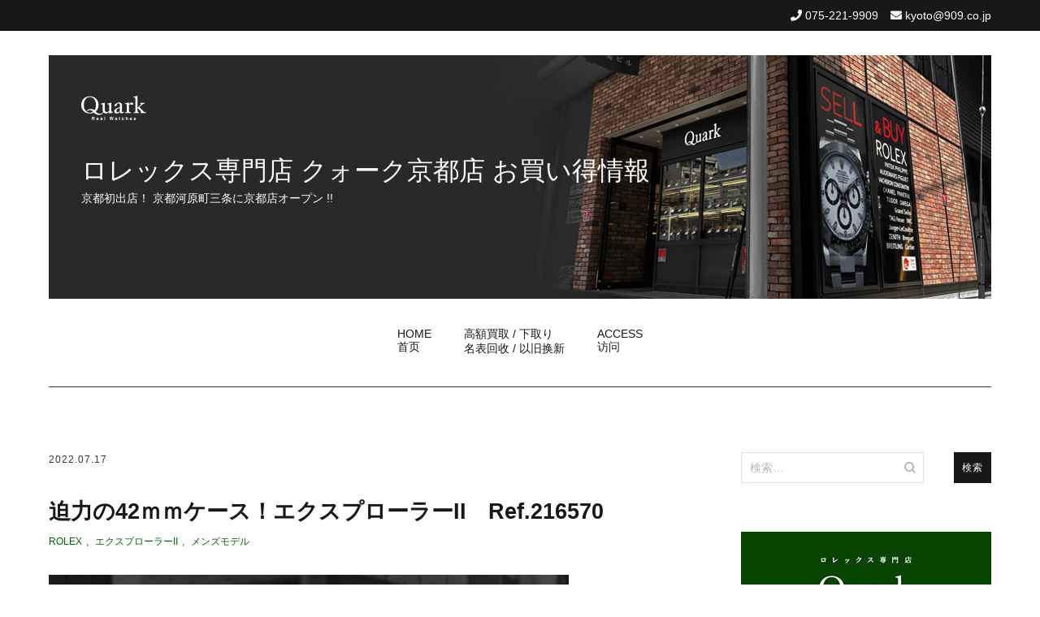

--- FILE ---
content_type: text/html; charset=UTF-8
request_url: https://tokei-kyoto.jp/2022/07/17/42mm_explorer2_ref-216570/
body_size: 78136
content:
<!doctype html>
<html lang="ja">
<head>
	<meta charset="UTF-8">
	<meta name="viewport" content="width=device-width, initial-scale=1.0, user-scalable=no">
	<link rel="profile" href="http://gmpg.org/xfn/11">

	<title>迫力の42ｍｍケース！エクスプローラーII　Ref.216570 &#8211; ロレックス専門店 クォーク京都店 お買い得情報</title>
<meta name='robots' content='max-image-preview:large' />
<link rel="alternate" title="oEmbed (JSON)" type="application/json+oembed" href="https://tokei-kyoto.jp/wp-json/oembed/1.0/embed?url=https%3A%2F%2Ftokei-kyoto.jp%2F2022%2F07%2F17%2F42mm_explorer2_ref-216570%2F" />
<link rel="alternate" title="oEmbed (XML)" type="text/xml+oembed" href="https://tokei-kyoto.jp/wp-json/oembed/1.0/embed?url=https%3A%2F%2Ftokei-kyoto.jp%2F2022%2F07%2F17%2F42mm_explorer2_ref-216570%2F&#038;format=xml" />
<style id='wp-img-auto-sizes-contain-inline-css' type='text/css'>
img:is([sizes=auto i],[sizes^="auto," i]){contain-intrinsic-size:3000px 1500px}
/*# sourceURL=wp-img-auto-sizes-contain-inline-css */
</style>
<style id='wp-block-library-inline-css' type='text/css'>
:root{--wp-block-synced-color:#7a00df;--wp-block-synced-color--rgb:122,0,223;--wp-bound-block-color:var(--wp-block-synced-color);--wp-editor-canvas-background:#ddd;--wp-admin-theme-color:#007cba;--wp-admin-theme-color--rgb:0,124,186;--wp-admin-theme-color-darker-10:#006ba1;--wp-admin-theme-color-darker-10--rgb:0,107,160.5;--wp-admin-theme-color-darker-20:#005a87;--wp-admin-theme-color-darker-20--rgb:0,90,135;--wp-admin-border-width-focus:2px}@media (min-resolution:192dpi){:root{--wp-admin-border-width-focus:1.5px}}.wp-element-button{cursor:pointer}:root .has-very-light-gray-background-color{background-color:#eee}:root .has-very-dark-gray-background-color{background-color:#313131}:root .has-very-light-gray-color{color:#eee}:root .has-very-dark-gray-color{color:#313131}:root .has-vivid-green-cyan-to-vivid-cyan-blue-gradient-background{background:linear-gradient(135deg,#00d084,#0693e3)}:root .has-purple-crush-gradient-background{background:linear-gradient(135deg,#34e2e4,#4721fb 50%,#ab1dfe)}:root .has-hazy-dawn-gradient-background{background:linear-gradient(135deg,#faaca8,#dad0ec)}:root .has-subdued-olive-gradient-background{background:linear-gradient(135deg,#fafae1,#67a671)}:root .has-atomic-cream-gradient-background{background:linear-gradient(135deg,#fdd79a,#004a59)}:root .has-nightshade-gradient-background{background:linear-gradient(135deg,#330968,#31cdcf)}:root .has-midnight-gradient-background{background:linear-gradient(135deg,#020381,#2874fc)}:root{--wp--preset--font-size--normal:16px;--wp--preset--font-size--huge:42px}.has-regular-font-size{font-size:1em}.has-larger-font-size{font-size:2.625em}.has-normal-font-size{font-size:var(--wp--preset--font-size--normal)}.has-huge-font-size{font-size:var(--wp--preset--font-size--huge)}.has-text-align-center{text-align:center}.has-text-align-left{text-align:left}.has-text-align-right{text-align:right}.has-fit-text{white-space:nowrap!important}#end-resizable-editor-section{display:none}.aligncenter{clear:both}.items-justified-left{justify-content:flex-start}.items-justified-center{justify-content:center}.items-justified-right{justify-content:flex-end}.items-justified-space-between{justify-content:space-between}.screen-reader-text{border:0;clip-path:inset(50%);height:1px;margin:-1px;overflow:hidden;padding:0;position:absolute;width:1px;word-wrap:normal!important}.screen-reader-text:focus{background-color:#ddd;clip-path:none;color:#444;display:block;font-size:1em;height:auto;left:5px;line-height:normal;padding:15px 23px 14px;text-decoration:none;top:5px;width:auto;z-index:100000}html :where(.has-border-color){border-style:solid}html :where([style*=border-top-color]){border-top-style:solid}html :where([style*=border-right-color]){border-right-style:solid}html :where([style*=border-bottom-color]){border-bottom-style:solid}html :where([style*=border-left-color]){border-left-style:solid}html :where([style*=border-width]){border-style:solid}html :where([style*=border-top-width]){border-top-style:solid}html :where([style*=border-right-width]){border-right-style:solid}html :where([style*=border-bottom-width]){border-bottom-style:solid}html :where([style*=border-left-width]){border-left-style:solid}html :where(img[class*=wp-image-]){height:auto;max-width:100%}:where(figure){margin:0 0 1em}html :where(.is-position-sticky){--wp-admin--admin-bar--position-offset:var(--wp-admin--admin-bar--height,0px)}@media screen and (max-width:600px){html :where(.is-position-sticky){--wp-admin--admin-bar--position-offset:0px}}

/*# sourceURL=wp-block-library-inline-css */
</style><style id='global-styles-inline-css' type='text/css'>
:root{--wp--preset--aspect-ratio--square: 1;--wp--preset--aspect-ratio--4-3: 4/3;--wp--preset--aspect-ratio--3-4: 3/4;--wp--preset--aspect-ratio--3-2: 3/2;--wp--preset--aspect-ratio--2-3: 2/3;--wp--preset--aspect-ratio--16-9: 16/9;--wp--preset--aspect-ratio--9-16: 9/16;--wp--preset--color--black: #000000;--wp--preset--color--cyan-bluish-gray: #abb8c3;--wp--preset--color--white: #ffffff;--wp--preset--color--pale-pink: #f78da7;--wp--preset--color--vivid-red: #cf2e2e;--wp--preset--color--luminous-vivid-orange: #ff6900;--wp--preset--color--luminous-vivid-amber: #fcb900;--wp--preset--color--light-green-cyan: #7bdcb5;--wp--preset--color--vivid-green-cyan: #00d084;--wp--preset--color--pale-cyan-blue: #8ed1fc;--wp--preset--color--vivid-cyan-blue: #0693e3;--wp--preset--color--vivid-purple: #9b51e0;--wp--preset--gradient--vivid-cyan-blue-to-vivid-purple: linear-gradient(135deg,rgb(6,147,227) 0%,rgb(155,81,224) 100%);--wp--preset--gradient--light-green-cyan-to-vivid-green-cyan: linear-gradient(135deg,rgb(122,220,180) 0%,rgb(0,208,130) 100%);--wp--preset--gradient--luminous-vivid-amber-to-luminous-vivid-orange: linear-gradient(135deg,rgb(252,185,0) 0%,rgb(255,105,0) 100%);--wp--preset--gradient--luminous-vivid-orange-to-vivid-red: linear-gradient(135deg,rgb(255,105,0) 0%,rgb(207,46,46) 100%);--wp--preset--gradient--very-light-gray-to-cyan-bluish-gray: linear-gradient(135deg,rgb(238,238,238) 0%,rgb(169,184,195) 100%);--wp--preset--gradient--cool-to-warm-spectrum: linear-gradient(135deg,rgb(74,234,220) 0%,rgb(151,120,209) 20%,rgb(207,42,186) 40%,rgb(238,44,130) 60%,rgb(251,105,98) 80%,rgb(254,248,76) 100%);--wp--preset--gradient--blush-light-purple: linear-gradient(135deg,rgb(255,206,236) 0%,rgb(152,150,240) 100%);--wp--preset--gradient--blush-bordeaux: linear-gradient(135deg,rgb(254,205,165) 0%,rgb(254,45,45) 50%,rgb(107,0,62) 100%);--wp--preset--gradient--luminous-dusk: linear-gradient(135deg,rgb(255,203,112) 0%,rgb(199,81,192) 50%,rgb(65,88,208) 100%);--wp--preset--gradient--pale-ocean: linear-gradient(135deg,rgb(255,245,203) 0%,rgb(182,227,212) 50%,rgb(51,167,181) 100%);--wp--preset--gradient--electric-grass: linear-gradient(135deg,rgb(202,248,128) 0%,rgb(113,206,126) 100%);--wp--preset--gradient--midnight: linear-gradient(135deg,rgb(2,3,129) 0%,rgb(40,116,252) 100%);--wp--preset--font-size--small: 13px;--wp--preset--font-size--medium: 20px;--wp--preset--font-size--large: 36px;--wp--preset--font-size--x-large: 42px;--wp--preset--spacing--20: 0.44rem;--wp--preset--spacing--30: 0.67rem;--wp--preset--spacing--40: 1rem;--wp--preset--spacing--50: 1.5rem;--wp--preset--spacing--60: 2.25rem;--wp--preset--spacing--70: 3.38rem;--wp--preset--spacing--80: 5.06rem;--wp--preset--shadow--natural: 6px 6px 9px rgba(0, 0, 0, 0.2);--wp--preset--shadow--deep: 12px 12px 50px rgba(0, 0, 0, 0.4);--wp--preset--shadow--sharp: 6px 6px 0px rgba(0, 0, 0, 0.2);--wp--preset--shadow--outlined: 6px 6px 0px -3px rgb(255, 255, 255), 6px 6px rgb(0, 0, 0);--wp--preset--shadow--crisp: 6px 6px 0px rgb(0, 0, 0);}:where(.is-layout-flex){gap: 0.5em;}:where(.is-layout-grid){gap: 0.5em;}body .is-layout-flex{display: flex;}.is-layout-flex{flex-wrap: wrap;align-items: center;}.is-layout-flex > :is(*, div){margin: 0;}body .is-layout-grid{display: grid;}.is-layout-grid > :is(*, div){margin: 0;}:where(.wp-block-columns.is-layout-flex){gap: 2em;}:where(.wp-block-columns.is-layout-grid){gap: 2em;}:where(.wp-block-post-template.is-layout-flex){gap: 1.25em;}:where(.wp-block-post-template.is-layout-grid){gap: 1.25em;}.has-black-color{color: var(--wp--preset--color--black) !important;}.has-cyan-bluish-gray-color{color: var(--wp--preset--color--cyan-bluish-gray) !important;}.has-white-color{color: var(--wp--preset--color--white) !important;}.has-pale-pink-color{color: var(--wp--preset--color--pale-pink) !important;}.has-vivid-red-color{color: var(--wp--preset--color--vivid-red) !important;}.has-luminous-vivid-orange-color{color: var(--wp--preset--color--luminous-vivid-orange) !important;}.has-luminous-vivid-amber-color{color: var(--wp--preset--color--luminous-vivid-amber) !important;}.has-light-green-cyan-color{color: var(--wp--preset--color--light-green-cyan) !important;}.has-vivid-green-cyan-color{color: var(--wp--preset--color--vivid-green-cyan) !important;}.has-pale-cyan-blue-color{color: var(--wp--preset--color--pale-cyan-blue) !important;}.has-vivid-cyan-blue-color{color: var(--wp--preset--color--vivid-cyan-blue) !important;}.has-vivid-purple-color{color: var(--wp--preset--color--vivid-purple) !important;}.has-black-background-color{background-color: var(--wp--preset--color--black) !important;}.has-cyan-bluish-gray-background-color{background-color: var(--wp--preset--color--cyan-bluish-gray) !important;}.has-white-background-color{background-color: var(--wp--preset--color--white) !important;}.has-pale-pink-background-color{background-color: var(--wp--preset--color--pale-pink) !important;}.has-vivid-red-background-color{background-color: var(--wp--preset--color--vivid-red) !important;}.has-luminous-vivid-orange-background-color{background-color: var(--wp--preset--color--luminous-vivid-orange) !important;}.has-luminous-vivid-amber-background-color{background-color: var(--wp--preset--color--luminous-vivid-amber) !important;}.has-light-green-cyan-background-color{background-color: var(--wp--preset--color--light-green-cyan) !important;}.has-vivid-green-cyan-background-color{background-color: var(--wp--preset--color--vivid-green-cyan) !important;}.has-pale-cyan-blue-background-color{background-color: var(--wp--preset--color--pale-cyan-blue) !important;}.has-vivid-cyan-blue-background-color{background-color: var(--wp--preset--color--vivid-cyan-blue) !important;}.has-vivid-purple-background-color{background-color: var(--wp--preset--color--vivid-purple) !important;}.has-black-border-color{border-color: var(--wp--preset--color--black) !important;}.has-cyan-bluish-gray-border-color{border-color: var(--wp--preset--color--cyan-bluish-gray) !important;}.has-white-border-color{border-color: var(--wp--preset--color--white) !important;}.has-pale-pink-border-color{border-color: var(--wp--preset--color--pale-pink) !important;}.has-vivid-red-border-color{border-color: var(--wp--preset--color--vivid-red) !important;}.has-luminous-vivid-orange-border-color{border-color: var(--wp--preset--color--luminous-vivid-orange) !important;}.has-luminous-vivid-amber-border-color{border-color: var(--wp--preset--color--luminous-vivid-amber) !important;}.has-light-green-cyan-border-color{border-color: var(--wp--preset--color--light-green-cyan) !important;}.has-vivid-green-cyan-border-color{border-color: var(--wp--preset--color--vivid-green-cyan) !important;}.has-pale-cyan-blue-border-color{border-color: var(--wp--preset--color--pale-cyan-blue) !important;}.has-vivid-cyan-blue-border-color{border-color: var(--wp--preset--color--vivid-cyan-blue) !important;}.has-vivid-purple-border-color{border-color: var(--wp--preset--color--vivid-purple) !important;}.has-vivid-cyan-blue-to-vivid-purple-gradient-background{background: var(--wp--preset--gradient--vivid-cyan-blue-to-vivid-purple) !important;}.has-light-green-cyan-to-vivid-green-cyan-gradient-background{background: var(--wp--preset--gradient--light-green-cyan-to-vivid-green-cyan) !important;}.has-luminous-vivid-amber-to-luminous-vivid-orange-gradient-background{background: var(--wp--preset--gradient--luminous-vivid-amber-to-luminous-vivid-orange) !important;}.has-luminous-vivid-orange-to-vivid-red-gradient-background{background: var(--wp--preset--gradient--luminous-vivid-orange-to-vivid-red) !important;}.has-very-light-gray-to-cyan-bluish-gray-gradient-background{background: var(--wp--preset--gradient--very-light-gray-to-cyan-bluish-gray) !important;}.has-cool-to-warm-spectrum-gradient-background{background: var(--wp--preset--gradient--cool-to-warm-spectrum) !important;}.has-blush-light-purple-gradient-background{background: var(--wp--preset--gradient--blush-light-purple) !important;}.has-blush-bordeaux-gradient-background{background: var(--wp--preset--gradient--blush-bordeaux) !important;}.has-luminous-dusk-gradient-background{background: var(--wp--preset--gradient--luminous-dusk) !important;}.has-pale-ocean-gradient-background{background: var(--wp--preset--gradient--pale-ocean) !important;}.has-electric-grass-gradient-background{background: var(--wp--preset--gradient--electric-grass) !important;}.has-midnight-gradient-background{background: var(--wp--preset--gradient--midnight) !important;}.has-small-font-size{font-size: var(--wp--preset--font-size--small) !important;}.has-medium-font-size{font-size: var(--wp--preset--font-size--medium) !important;}.has-large-font-size{font-size: var(--wp--preset--font-size--large) !important;}.has-x-large-font-size{font-size: var(--wp--preset--font-size--x-large) !important;}
/*# sourceURL=global-styles-inline-css */
</style>

<style id='classic-theme-styles-inline-css' type='text/css'>
/*! This file is auto-generated */
.wp-block-button__link{color:#fff;background-color:#32373c;border-radius:9999px;box-shadow:none;text-decoration:none;padding:calc(.667em + 2px) calc(1.333em + 2px);font-size:1.125em}.wp-block-file__button{background:#32373c;color:#fff;text-decoration:none}
/*# sourceURL=/wp-includes/css/classic-themes.min.css */
</style>
<link rel='stylesheet' id='cenote-style-css' href='https://tokei-kyoto.jp/wpap/wp-content/themes/909_blog/style.css' type='text/css' media='all' />
<style id='cenote-style-inline-css' type='text/css'>
.cenote-header-media .tg-container {
			background-image: url( "" );
		}
/*# sourceURL=cenote-style-inline-css */
</style>
<link rel='stylesheet' id='themegrill-icons-css' href='https://tokei-kyoto.jp/wpap/wp-content/themes/909_blog/assets/css/themegrill-icons.min.css?ver=1.0' type='text/css' media='all' />
<link rel='stylesheet' id='fontawesome-css' href='https://tokei-kyoto.jp/wpap/wp-content/themes/909_blog/assets/css/all.min.css' type='text/css' media='all' />
<link rel='stylesheet' id='swiper-css' href='https://tokei-kyoto.jp/wpap/wp-content/themes/909_blog/assets/css/swiper.min.css' type='text/css' media='all' />
<link rel='stylesheet' id='fancybox-css' href='https://tokei-kyoto.jp/wpap/wp-content/plugins/easy-fancybox/fancybox/1.5.4/jquery.fancybox.min.css' type='text/css' media='screen' />
<style id='fancybox-inline-css' type='text/css'>
#fancybox-outer{background:#ffffff}#fancybox-content{background:#ffffff;border-color:#ffffff;color:#000000;}#fancybox-title,#fancybox-title-float-main{color:#fff}
/*# sourceURL=fancybox-inline-css */
</style>
<link rel='stylesheet' id='kirki-styles-cenote_config-css' href='https://tokei-kyoto.jp/wpap/wp-content/themes/909_blog/inc/kirki/assets/css/kirki-styles.css?ver=3.0.35.3' type='text/css' media='all' />
<style id='kirki-styles-cenote_config-inline-css' type='text/css'>
.cenote-breadcrumb li a:hover,.cenote-header-media.cenote-header-media--right .cenote-header-media__button:hover,.cenote-header-sticky .cenote-reading-bar .cenote-reading-bar__share .cenote-reading-share-item a:hover,.cenote-header-sticky .main-navigation li ul li > a:hover,.cenote-header-sticky .main-navigation li ul li.focus > a,.comments-area .comment-list .comment-meta .comment-metadata a:hover,.entry-content .page-links a:hover,.entry-content a,.entry-content table a:hover,.entry-footer .tags-links a:hover,.entry-meta a,.main-navigation.tg-site-menu--offcanvas li.current-menu-ancestor > a,.main-navigation.tg-site-menu--offcanvas li.current-menu-item > a,.main-navigation.tg-site-menu--offcanvas li.current_page_ancestor > a,.main-navigation.tg-site-menu--offcanvas li.current_page_item > a,.main-navigation.tg-site-menu--offcanvas li:hover > a,.pagination .page-numbers:hover,.post-template-cover .entry-thumbnail--template .entry-info .entry-meta a:hover,.single .hentry .entry-meta a:hover,.tg-header-top .tg-social-menu li:hover a,.tg-header-top ul:not(.tg-social-menu) li a:hover,.tg-site-footer.tg-site-footer--default .tg-footer-bottom .site-info a:hover,.tg-site-footer.tg-site-footer--default .tg-footer-widget-area .widget .tagcloud a:hover,.tg-site-footer.tg-site-footer--default .tg-footer-widget-area .widget ul li a:hover,.tg-site-footer.tg-site-footer--light-dark .tg-footer-bottom .site-info a:hover,.tg-site-footer.tg-site-footer--light-dark-center .tg-footer-bottom .site-info a:hover,.tg-site-menu--default li.focus > a,.tg-slider.tg-post-slider .tg-container .cat-links a:hover,.tg-slider.tg-post-slider .tg-container .entry-title a:hover,.tg-slider.tg-post-slider .tg-container .posted-on a:hover,.tg-top-cat .cat-links a,.widget_tag_cloud .tagcloud a:hover,a:active,a:focus,a:hover{color:#006600;}.button:hover,.entry-footer .cat-links a,.entry-meta .posted-on:before,.main-navigation.tg-site-menu--offcanvas li.current-menu-ancestor > a:before,.main-navigation.tg-site-menu--offcanvas li.current-menu-item > a:before,.main-navigation.tg-site-menu--offcanvas li.current_page_ancestor > a:before,.main-navigation.tg-site-menu--offcanvas li.current_page_item > a:before,.main-navigation.tg-site-menu--offcanvas li:hover > a:before,.post-format-media--gallery .swiper-button-next,.post-format-media--gallery .swiper-button-prev,.post-template-cover .entry-thumbnail--template .entry-info .tg-top-cat .cat-links a:hover,.tg-readmore-link:hover:before,.tg-slider .swiper-button-next,.tg-slider .swiper-button-prev,.widget .widget-title:after,button:hover,input[type="button"]:hover,input[type="reset"]:hover,input[type="submit"]:hover{background-color:#006600;}.entry-footer .tags-links a:hover,.tg-site-footer.tg-site-footer--default .tg-footer-widget-area .widget .tagcloud a:hover,.widget_tag_cloud .tagcloud a:hover{border-color:#006600;}body{font-family:-apple-system, BlinkMacSystemFont, "Segoe UI", Roboto, Oxygen-Sans, Ubuntu, Cantarell, "Helvetica Neue", sans-serif;font-weight:400;}h1, h2, h3, h4, h5, h6{font-family:-apple-system, BlinkMacSystemFont, "Segoe UI", Roboto, Oxygen-Sans, Ubuntu, Cantarell, "Helvetica Neue", sans-serif;font-weight:700;}
/*# sourceURL=kirki-styles-cenote_config-inline-css */
</style>
<script type="text/javascript" src="https://tokei-kyoto.jp/wpap/wp-includes/js/jquery/jquery.min.js?ver=3.7.1" id="jquery-core-js"></script>
<script type="text/javascript" src="https://tokei-kyoto.jp/wpap/wp-includes/js/jquery/jquery-migrate.min.js?ver=3.4.1" id="jquery-migrate-js"></script>
<link rel="https://api.w.org/" href="https://tokei-kyoto.jp/wp-json/" /><link rel="alternate" title="JSON" type="application/json" href="https://tokei-kyoto.jp/wp-json/wp/v2/posts/1181" /><link rel="canonical" href="https://tokei-kyoto.jp/2022/07/17/42mm_explorer2_ref-216570/" />
<link rel='shortlink' href='https://tokei-kyoto.jp/?p=1181' />

		<!-- GA Google Analytics @ https://m0n.co/ga -->
		<script async src="https://www.googletagmanager.com/gtag/js?id=UA-40971642-19"></script>
		<script>
			window.dataLayer = window.dataLayer || [];
			function gtag(){dataLayer.push(arguments);}
			gtag('js', new Date());
			gtag('config', 'UA-40971642-19');
		</script>

	<link rel='stylesheet' id='js-archive-list-css' href='https://tokei-kyoto.jp/wpap/wp-content/plugins/jquery-archive-list-widget/assets/css/jal.css?ver=6.1.4' type='text/css' media='all' />
</head>

<body class="wp-singular post-template-default single single-post postid-1181 single-format-standard wp-theme-909_blog layout-site--wide layout--right-sidebar">


<div id="page" class="site">
	<a class="skip-link screen-reader-text" href="#content">Skip to content</a>

	<header id="masthead" class="site-header tg-site-header tg-site-header--default">
					<div class="tg-header-top">
				<div class="tg-container tg-flex-container tg-flex-space-between tg-flex-item-centered">
					<nav class="tg-header-navigation">
	</nav><!-- /.tg-header-navigation -->
<ul class="tg-contact-info">
	<li class="tg-contact-info__phone">
		<a href="tel:075-221-9909">
			<i class="fa fa-phone"></i>
			<span>075-221-9909			</span>
		</a>
	</li>
	<li class="tg-contact-info__email">
		<a href="mailto:kyoto@909.co.jp">
			<i class="fa fa-envelope"></i>
			<span>kyoto@909.co.jp</span>
		</a>
	</li>
</ul>
<!-- /.tg-contact-info -->
				</div>
			</div><!-- .tg-header-top -->
		
		<div class="tg-header-bottom">
			<div class="header-bottom-top">
	<div class="tg-container tg-flex-container tg-flex-space-between tg-flex-item-centered">
		
<div class="site-branding">
	<h1 class="site-title"><a href="https://tokei-kyoto.jp/" rel="home"><img src="/img/logo.png" id="site-logo"><br>ロレックス専門店 クォーク京都店 お買い得情報</a></h1>
	<p class="site-description">京都初出店！  京都河原町三条に京都店オープン !!</p>
</div><!-- .site-branding -->
	</div><!-- /.tg-container -->
</div>
<!-- /.header-bottom-top -->
<div class="header-bottom-bottom">
	<div class="tg-container tg-flex-container tg-flex-space-between tg-flex-item-centered">
		
<nav class="tg-social-menu-navigation">
	</nav><!-- /.tg-social-menu -->
<nav id="site-navigation" class="main-navigation tg-site-menu--default">
	<div class="menu-blog_menu-container"><ul id="primary-menu" class="menu"><li id="menu-item-22" class="menu-item menu-item-type-custom menu-item-object-custom menu-item-home menu-item-22"><a href="https://tokei-kyoto.jp/">HOME<br>首页</a></li>
<li id="menu-item-23" class="menu-item menu-item-type-post_type menu-item-object-page menu-item-23"><a href="https://tokei-kyoto.jp/%e9%ab%98%e9%a1%8d%e8%b2%b7%e5%8f%96-%e4%b8%8b%e5%8f%96%e3%82%8a/">高額買取 / 下取り<br>名表回收 / 以旧换新</a></li>
<li id="menu-item-24" class="menu-item menu-item-type-post_type menu-item-object-page menu-item-24"><a href="https://tokei-kyoto.jp/access/">ACCESS<br>访问</a></li>
</ul></div></nav><!-- #site-navigation -->
<nav class="tg-header-action-navigation">
	<ul class="tg-header-action-menu">
		
		<li class="tg-mobile-menu-toggle">
			<strong>メニュー</strong><span></span>
		</li>
	</ul><!-- .tg-header-action-menu -->
</nav>
<!-- /.tg-header-action-navigation -->
	</div><!-- /.tg-header -->
</div>
<!-- /.header-bottom-bottom -->
		</div>

	</header><!-- #masthead -->

	
	<div id="content" class="site-content">

		<div class="tg-container tg-flex-container tg-flex-space-between">

	<div id="primary" class="content-area">
		<main id="main" class="site-main">

			
<article id="post-1181" class="post-1181 post type-post status-publish format-standard has-post-thumbnail hentry category-rolex category-ii category-22">
				<div class="entry-meta">
				<span class="posted-on"><a href="https://tokei-kyoto.jp/2022/07/17/42mm_explorer2_ref-216570/" rel="bookmark"><time class="entry-date published updated" datetime="2022-07-17T12:23:22+09:00">2022.07.17</time></a></span>			</div><!-- .entry-meta -->
					<header class="entry-header">
				<h1 class="entry-title">迫力の42ｍｍケース！エクスプローラーII　Ref.216570</h1>			</header><!-- .entry-header -->
					<div class="tg-top-cat">
				<span class="cat-links"><a href="https://tokei-kyoto.jp/category/rolex/" rel="category tag">ROLEX</a><span class="cat-seperator">, </span><a href="https://tokei-kyoto.jp/category/%e3%82%a8%e3%82%af%e3%82%b9%e3%83%97%e3%83%ad%e3%83%bc%e3%83%a9%e3%83%bcii/" rel="category tag">エクスプローラーII</a><span class="cat-seperator">, </span><a href="https://tokei-kyoto.jp/category/%e3%83%a1%e3%83%b3%e3%82%ba%e3%83%a2%e3%83%87%e3%83%ab/" rel="category tag">メンズモデル</a></span>			</div>
					<div class="entry-content">
				<p><a href="https://www.909.co.jp/opening_2022/" target="_blank" rel="noopener"><img fetchpriority="high" decoding="async" class="alignnone size-full wp-image-39" src="https://tokei-kyoto.jp/wpap/wp-content/uploads/2022/03/ban_open_2022_kyoto.png" alt="" width="640" height="133" srcset="https://tokei-kyoto.jp/wpap/wp-content/uploads/2022/03/ban_open_2022_kyoto.png 640w, https://tokei-kyoto.jp/wpap/wp-content/uploads/2022/03/ban_open_2022_kyoto-300x62.png 300w, https://tokei-kyoto.jp/wpap/wp-content/uploads/2022/03/ban_open_2022_kyoto-600x125.png 600w" sizes="(max-width: 640px) 100vw, 640px" /></a></p>
<p><strong>▼クォーク京都店のご案内▼</strong><strong><br />
</strong>【営業時間】11:00～19:30<br />
【定休日】水曜日<br />
【TEL】075-221-9909<br />
【e-mail】kyoto@909.co.jp</p>
<p><a href="https://www.909.co.jp/voice/" target="_blank" rel="noopener"><img decoding="async" class="alignnone size-full wp-image-117" src="https://tokei-kyoto.jp/wpap/wp-content/uploads/2022/04/ban_voice.png" alt="" width="380" height="40" srcset="https://tokei-kyoto.jp/wpap/wp-content/uploads/2022/04/ban_voice.png 380w, https://tokei-kyoto.jp/wpap/wp-content/uploads/2022/04/ban_voice-300x32.png 300w" sizes="(max-width: 380px) 100vw, 380px" /></a></p>
<p><strong><a href="https://www.909.co.jp/info5.html" target="_blank" rel="noopener">【新型コロナウイルス感染症への当社の取り組みとお願い】</a>←　クリック</strong></p>
<hr />
<p><span style="font-size: 12pt;"><strong>【クォーク最新情報】</strong></span></p>
<p><a href="https://www.909.co.jp/campaign/interest_free.html" target="_blank" rel="noopener"><img decoding="async" class="alignnone size-full wp-image-997" src="https://tokei-kyoto.jp/wpap/wp-content/uploads/2022/07/ban_kinri.png" alt="" width="640" height="88" srcset="https://tokei-kyoto.jp/wpap/wp-content/uploads/2022/07/ban_kinri.png 640w, https://tokei-kyoto.jp/wpap/wp-content/uploads/2022/07/ban_kinri-300x41.png 300w, https://tokei-kyoto.jp/wpap/wp-content/uploads/2022/07/ban_kinri-600x83.png 600w" sizes="(max-width: 640px) 100vw, 640px" /></a></p>
<p><strong>対象モデル（本数限定）をショッピングローン（24回～60回）にてご購入の際に</strong><br />
<strong><span style="color: #ff0000;">金利手数料を無料（0％）</span>とさせていただきます。</strong><br />
<strong>開催期間：2022年7月1日（金）～</strong><br />
※販売本数に達し次第、本キャンペーンは終了いたします。</p>
<p><a href="https://www.909.co.jp/big_summer_sale/" target="_blank" rel="noopener"><img loading="lazy" decoding="async" class="alignnone size-full wp-image-998" src="https://tokei-kyoto.jp/wpap/wp-content/uploads/2022/07/top_ban_w720.png" alt="" width="640" height="222" srcset="https://tokei-kyoto.jp/wpap/wp-content/uploads/2022/07/top_ban_w720.png 640w, https://tokei-kyoto.jp/wpap/wp-content/uploads/2022/07/top_ban_w720-300x104.png 300w, https://tokei-kyoto.jp/wpap/wp-content/uploads/2022/07/top_ban_w720-600x208.png 600w" sizes="auto, (max-width: 640px) 100vw, 640px" /></a></p>
<p><a href="https://www.909.co.jp/rolex_buy.html" target="_blank" rel="noopener"><img loading="lazy" decoding="async" class="alignnone size-full wp-image-692" src="https://tokei-kyoto.jp/wpap/wp-content/uploads/2022/06/presummerkaitori.png" alt="" width="640" height="146" srcset="https://tokei-kyoto.jp/wpap/wp-content/uploads/2022/06/presummerkaitori.png 640w, https://tokei-kyoto.jp/wpap/wp-content/uploads/2022/06/presummerkaitori-300x68.png 300w, https://tokei-kyoto.jp/wpap/wp-content/uploads/2022/06/presummerkaitori-600x137.png 600w" sizes="auto, (max-width: 640px) 100vw, 640px" /></a><br />
30億円買取キャンペーン実施中！専門店だからこそ出来る納得の金額をお出しいたします。</p>
<hr />
<p><strong>【クォーク京都店最新情報】</strong></p>
<p>本日は『ロレックス　エクスプローラーII　REF.216570　ブラック』をご紹介致します。<br />
洞窟探検用の腕時計として開発されたこのモデルは24時間針を備え、<br />
暗闇の中でも午前午後を把握する事が出来ます。<br />
<img loading="lazy" decoding="async" class="alignnone size-full wp-image-1182" src="https://tokei-kyoto.jp/wpap/wp-content/uploads/2022/07/217685-1.jpg" alt="" width="640" height="479" srcset="https://tokei-kyoto.jp/wpap/wp-content/uploads/2022/07/217685-1.jpg 640w, https://tokei-kyoto.jp/wpap/wp-content/uploads/2022/07/217685-1-300x225.jpg 300w, https://tokei-kyoto.jp/wpap/wp-content/uploads/2022/07/217685-1-600x449.jpg 600w" sizes="auto, (max-width: 640px) 100vw, 640px" /><img loading="lazy" decoding="async" class="alignnone size-full wp-image-1183" src="https://tokei-kyoto.jp/wpap/wp-content/uploads/2022/07/217685-2.jpg" alt="" width="640" height="479" srcset="https://tokei-kyoto.jp/wpap/wp-content/uploads/2022/07/217685-2.jpg 640w, https://tokei-kyoto.jp/wpap/wp-content/uploads/2022/07/217685-2-300x225.jpg 300w, https://tokei-kyoto.jp/wpap/wp-content/uploads/2022/07/217685-2-600x449.jpg 600w" sizes="auto, (max-width: 640px) 100vw, 640px" /></p>
<p>エクスプローラーIIとして初めて42ミリケースが採用されたRef.216570。ダイヤルはマット調で<br />
ベゼルに刻印された太い書体の数字と大きなインデックス・針は力強さを感じさせてくれます。</p>
<p><img loading="lazy" decoding="async" class="alignnone size-full wp-image-1184" src="https://tokei-kyoto.jp/wpap/wp-content/uploads/2022/07/217685-3.jpg" alt="" width="640" height="479" srcset="https://tokei-kyoto.jp/wpap/wp-content/uploads/2022/07/217685-3.jpg 640w, https://tokei-kyoto.jp/wpap/wp-content/uploads/2022/07/217685-3-300x225.jpg 300w, https://tokei-kyoto.jp/wpap/wp-content/uploads/2022/07/217685-3-600x449.jpg 600w" sizes="auto, (max-width: 640px) 100vw, 640px" /></p>
<p>長短針・24時間針の中央が黒く塗られている事により針が浮かび上がって見える事から<br />
『ファントム』と呼ばれており、エクスプローラーII初代モデル　Ref.1655を彷彿とさせる<br />
デザインが往年のファンを魅了しています。</p>
<p><img loading="lazy" decoding="async" class="alignnone size-full wp-image-1185" src="https://tokei-kyoto.jp/wpap/wp-content/uploads/2022/07/217685-4.jpg" alt="" width="640" height="480" srcset="https://tokei-kyoto.jp/wpap/wp-content/uploads/2022/07/217685-4.jpg 640w, https://tokei-kyoto.jp/wpap/wp-content/uploads/2022/07/217685-4-300x225.jpg 300w, https://tokei-kyoto.jp/wpap/wp-content/uploads/2022/07/217685-4-600x450.jpg 600w" sizes="auto, (max-width: 640px) 100vw, 640px" /></p>
<p>ブレスレット・バックルは傷が目立ちにくいサテン仕上げとなっております。<br />
小傷を気にせず使えるのも嬉しいポイントです。</p>
<p><img loading="lazy" decoding="async" class="alignnone size-full wp-image-1186" src="https://tokei-kyoto.jp/wpap/wp-content/uploads/2022/07/217685-5.jpg" alt="" width="640" height="480" srcset="https://tokei-kyoto.jp/wpap/wp-content/uploads/2022/07/217685-5.jpg 640w, https://tokei-kyoto.jp/wpap/wp-content/uploads/2022/07/217685-5-300x225.jpg 300w, https://tokei-kyoto.jp/wpap/wp-content/uploads/2022/07/217685-5-600x450.jpg 600w" sizes="auto, (max-width: 640px) 100vw, 640px" /></p>
<p>オレンジの針がアクセントとなり、他のモデルにはないデザインが魅力的です。<br />
ケースはやや大きめですが、このゴツゴツとしたフォルムに惹かれます。<br />
こちらは2018年製で内部点検を行なっておりますので安心してご使用頂けます。<br />
ご興味をお持ちの方は是非ご検討くださいませ。</p>
<p><strong>◆ROLEX　EXPLORER II【中古品】</strong><br />
<strong>お問い合わせ番号：217685</strong><br />
<strong>REF.216570　ブラック 　2018年製（ランダム品番</strong><strong>）</strong><br />
<strong>SPEC：42㎜ケース／ステンレススチール／100ｍ防水</strong><br />
<strong>付属品：国際保証カード</strong><strong>・純正BOX</strong></p>
<p>&nbsp;</p>
<p><strong><span style="color: #0000ff; font-size: 18pt;">◆3年保証セール価格</span><br />
<span style="color: #ff0000; font-size: 18pt;">￥1,328,000（税込）</span><br />
</strong><span style="font-size: 10pt;">※お支払い方法：現金、銀行振込（一括）、<span style="color: #0000ff;"><a style="color: #0000ff;" href="https://www.909.co.jp/big_summer_sale/kinri.html" target="_blank" rel="noopener">ショッピングローン</a></span></span></p>
<p><strong><span style="color: #0000ff; font-size: 18pt;"><br />
◆5年保証セール価格</span><br />
<span style="color: #ff0000; font-size: 18pt;">￥1,389,900（税込）</span><br />
</strong><span style="font-size: 10pt;">※お支払い方法：現金、銀行振込（一括）</span></p>
<p>&nbsp;</p>
<p>掲載価格は記事作成時のものとなります。<br />
日々、変動がございます。あらかじめご了承ください。</p>
<p>&nbsp;</p>
<p><a href="https://www.909.co.jp/rolex_catalog/explorer2.html" target="_blank" rel="noopener">◆ロレックス　エクスプローラーII　一覧へ◆</a></p>
<p>▼本日ご紹介のモデルのオーナー様の声▼</p>
<p><a href="https://www.909.co.jp/owners_voice_ex2/" target="_blank" rel="noopener"><img loading="lazy" decoding="async" class="colorbox-515 alignnone wp-image-116 size-full" src="https://tokei-kyoto.jp/wpap/wp-content/uploads/2022/04/ban_owners_.png" sizes="auto, (max-width: 380px) 100vw, 380px" srcset="https://tokei-kyoto.jp/wpap/wp-content/uploads/2022/04/ban_owners_.png 380w, https://tokei-kyoto.jp/wpap/wp-content/uploads/2022/04/ban_owners_-300x32.png 300w" alt="" width="380" height="40" /></a></p>
<hr />
<p>【所在地】〒604-8031　京都府京都市中京区大黒町40　清美ビル１F</p>
<p><img loading="lazy" decoding="async" class="alignnone size-full wp-image-42 colorbox-515" src="https://tokei-kyoto.jp/wpap/wp-content/uploads/2022/03/map_kyoto.png" sizes="auto, (max-width: 640px) 100vw, 640px" srcset="https://tokei-kyoto.jp/wpap/wp-content/uploads/2022/03/map_kyoto.png 640w, https://tokei-kyoto.jp/wpap/wp-content/uploads/2022/03/map_kyoto-300x190.png 300w, https://tokei-kyoto.jp/wpap/wp-content/uploads/2022/03/map_kyoto-600x380.png 600w" alt="" width="640" height="405" /></p>
<hr />
<p>【クォークSNSのご案内】</p>
<p><a href="https://www.instagram.com/daytonamania_japan/" target="_blank" rel="noopener"><img loading="lazy" decoding="async" class="alignnone size-full wp-image-56 colorbox-515" src="https://tokei-kyoto.jp/wpap/wp-content/uploads/2022/03/daytonamania_ban_sen-scaled-1.png" sizes="auto, (max-width: 640px) 100vw, 640px" srcset="https://tokei-kyoto.jp/wpap/wp-content/uploads/2022/03/daytonamania_ban_sen-scaled-1.png 640w, https://tokei-kyoto.jp/wpap/wp-content/uploads/2022/03/daytonamania_ban_sen-scaled-1-300x37.png 300w, https://tokei-kyoto.jp/wpap/wp-content/uploads/2022/03/daytonamania_ban_sen-scaled-1-600x74.png 600w" alt="" width="640" height="79" /></a><br />
<a href="https://www.instagram.com/explorermania_japan/" target="_blank" rel="noopener"><img loading="lazy" decoding="async" class="alignnone size-full wp-image-57 colorbox-515" src="https://tokei-kyoto.jp/wpap/wp-content/uploads/2022/03/exmania_ban_sen-scaled-1.png" sizes="auto, (max-width: 640px) 100vw, 640px" srcset="https://tokei-kyoto.jp/wpap/wp-content/uploads/2022/03/exmania_ban_sen-scaled-1.png 640w, https://tokei-kyoto.jp/wpap/wp-content/uploads/2022/03/exmania_ban_sen-scaled-1-300x37.png 300w, https://tokei-kyoto.jp/wpap/wp-content/uploads/2022/03/exmania_ban_sen-scaled-1-600x74.png 600w" alt="" width="640" height="79" /></a><br />
<a href="https://www.instagram.com/gmtmania_japan/" target="_blank" rel="noopener"><img loading="lazy" decoding="async" class="alignnone size-full wp-image-58 colorbox-515" src="https://tokei-kyoto.jp/wpap/wp-content/uploads/2022/03/gmtmania_ban_sen-scaled-1.png" sizes="auto, (max-width: 640px) 100vw, 640px" srcset="https://tokei-kyoto.jp/wpap/wp-content/uploads/2022/03/gmtmania_ban_sen-scaled-1.png 640w, https://tokei-kyoto.jp/wpap/wp-content/uploads/2022/03/gmtmania_ban_sen-scaled-1-300x37.png 300w, https://tokei-kyoto.jp/wpap/wp-content/uploads/2022/03/gmtmania_ban_sen-scaled-1-600x74.png 600w" alt="" width="640" height="79" /></a><a href="https://www.instagram.com/submarinermania_japan/" target="_blank" rel="noopener"><img loading="lazy" decoding="async" class="alignnone size-full wp-image-59 colorbox-515" src="https://tokei-kyoto.jp/wpap/wp-content/uploads/2022/03/submania_ban_sen-scaled-1.png" sizes="auto, (max-width: 640px) 100vw, 640px" srcset="https://tokei-kyoto.jp/wpap/wp-content/uploads/2022/03/submania_ban_sen-scaled-1.png 640w, https://tokei-kyoto.jp/wpap/wp-content/uploads/2022/03/submania_ban_sen-scaled-1-300x37.png 300w, https://tokei-kyoto.jp/wpap/wp-content/uploads/2022/03/submania_ban_sen-scaled-1-600x74.png 600w" alt="" width="640" height="79" /></a></p>
			</div><!-- .entry-content -->
		</article><!-- #post-1181 -->
<table border="0" cellpadding="0" cellspacing="0" width="100%">
<tbody>
<tr>
<td></td>
<td>
<div class="ask_title">
お問い合せはコチラから
</div>
</td>
</tr>
</tbody>
</table>
<div class="ask_form">
<iframe src="https://www.909.co.jp/form/form_blog/input.html?shop=kyoto&archi_url=https://tokei-kyoto.jp/2022/07/17/42mm_explorer2_ref-216570/" frameborder="0" height="385" width="100%"></iframe>
</div>
<table border="0" cellpadding="0" cellspacing="0">
<tbody>
<tr>
<td width="650" align="right" class="scrty">当お問い合せフォームは、デジサート社のＳＳＬサーバー証明書を使用しています。</td>
</tr>
</tbody>
</table>
<br><br>


	<nav class="navigation post-navigation" aria-label="投稿">
		<h2 class="screen-reader-text">投稿ナビゲーション</h2>
		<div class="nav-links"><div class="nav-previous"><a href="https://tokei-kyoto.jp/2022/07/16/panerai-pam00171/" rel="prev"><span class="nav-links__label">Previous Article</span> チタン×ステンレス　PANERAI ルミノール PAM00171</a></div><div class="nav-next"><a href="https://tokei-kyoto.jp/2022/07/18/kingofrolexdaytonaref-116515lng/" rel="next"><span class="nav-links__label">Next Article</span> 京都店のイチオシ！！金無垢デイトナ  Ref.116515LNG</a></div></div>
	</nav>
		</main><!-- #main -->
	</div><!-- #primary -->


<aside id="secondary" class="widget-area">
	<section id="search-2" class="widget widget_search"><form role="search" method="get" class="search-form" action="https://tokei-kyoto.jp/">
				<label>
					<span class="screen-reader-text">検索:</span>
					<input type="search" class="search-field" placeholder="検索&hellip;" value="" name="s" />
				</label>
				<input type="submit" class="search-submit" value="検索" />
			</form></section><section id="custom_html-2" class="widget_text widget widget_custom_html"><div class="textwidget custom-html-widget"><a href="https://www.909.co.jp/rolex_kyoto/" target="_blank" rel="noopener"><img src="/img/shop_img.jpg" alt="ロレックス専門店クォーク京都店" width="100%" border="0" /><br>
ロレックス専門店 クォーク京都店</a>
<br><br>
ロレックスを中心に新品から中古、ヴィンテージまで豊富な在庫を取り揃え、京都に新たな時計文化を発信いたします。ヴィンテージ・ブリックを使用したニューヨークのSOHOを彷彿とさせる店内では、時計のエキスパートによる信頼と安心の接客でゆっくりと時計選びをお楽しみいただけます。また、レアポイントを見逃さない確かな情報と知識で京都No.1の高額買取店を目指します。</div></section><section id="categories-2" class="widget widget_categories"><h2 class="widget-title">カテゴリー</h2>
			<ul>
					<li class="cat-item cat-item-39"><a href="https://tokei-kyoto.jp/category/audemars-piguet/">AUDEMARS PIGUET</a>
</li>
	<li class="cat-item cat-item-43"><a href="https://tokei-kyoto.jp/category/breitling/">BREITLING</a>
</li>
	<li class="cat-item cat-item-17"><a href="https://tokei-kyoto.jp/category/cartier/">CARTIER</a>
</li>
	<li class="cat-item cat-item-28"><a href="https://tokei-kyoto.jp/category/chanel/">CHANEL</a>
</li>
	<li class="cat-item cat-item-8"><a href="https://tokei-kyoto.jp/category/gmt%e3%83%9e%e3%82%b9%e3%82%bf%e3%83%bc/">GMTマスター</a>
</li>
	<li class="cat-item cat-item-32"><a href="https://tokei-kyoto.jp/category/grand-seiko/">Grand Seiko</a>
</li>
	<li class="cat-item cat-item-12"><a href="https://tokei-kyoto.jp/category/iwc/">IWC</a>
</li>
	<li class="cat-item cat-item-34"><a href="https://tokei-kyoto.jp/category/jaeger-le-coultre/">JAEGER-LE COULTRE</a>
</li>
	<li class="cat-item cat-item-18"><a href="https://tokei-kyoto.jp/category/omega/">OMEGA</a>
</li>
	<li class="cat-item cat-item-15"><a href="https://tokei-kyoto.jp/category/panerai/">PANERAI</a>
</li>
	<li class="cat-item cat-item-38"><a href="https://tokei-kyoto.jp/category/patek-philippe/">PATEK PHILIPPE</a>
</li>
	<li class="cat-item cat-item-1"><a href="https://tokei-kyoto.jp/category/rolex/">ROLEX</a>
</li>
	<li class="cat-item cat-item-31"><a href="https://tokei-kyoto.jp/category/seiko/">SEIKO</a>
</li>
	<li class="cat-item cat-item-40"><a href="https://tokei-kyoto.jp/category/tag-heuer/">TAG HEUER</a>
</li>
	<li class="cat-item cat-item-13"><a href="https://tokei-kyoto.jp/category/tudor/">TUDOR</a>
</li>
	<li class="cat-item cat-item-42"><a href="https://tokei-kyoto.jp/category/vacheron-constantin/">VACHERON CONSTANTIN</a>
</li>
	<li class="cat-item cat-item-21"><a href="https://tokei-kyoto.jp/category/zenith/">ZENITH</a>
</li>
	<li class="cat-item cat-item-33"><a href="https://tokei-kyoto.jp/category/%e3%82%a2%e3%83%b3%e3%83%86%e3%82%a3%e3%83%bc%e3%82%af%e3%83%a2%e3%83%87%e3%83%ab/">アンティークモデル</a>
</li>
	<li class="cat-item cat-item-36"><a href="https://tokei-kyoto.jp/category/%e3%82%a8%e3%82%a2%e3%82%ad%e3%83%b3%e3%82%b0/">エアキング</a>
</li>
	<li class="cat-item cat-item-3"><a href="https://tokei-kyoto.jp/category/%e3%82%a8%e3%82%af%e3%82%b9%e3%83%97%e3%83%ad%e3%83%bc%e3%83%a9%e3%83%bci/">エクスプローラーI</a>
</li>
	<li class="cat-item cat-item-14"><a href="https://tokei-kyoto.jp/category/%e3%82%a8%e3%82%af%e3%82%b9%e3%83%97%e3%83%ad%e3%83%bc%e3%83%a9%e3%83%bcii/">エクスプローラーII</a>
</li>
	<li class="cat-item cat-item-11"><a href="https://tokei-kyoto.jp/category/%e3%82%aa%e3%82%a4%e3%82%b9%e3%82%bf%e3%83%bc%e3%83%91%e3%83%bc%e3%83%9a%e3%83%81%e3%83%a5%e3%82%a2%e3%83%ab/">オイスターパーペチュアル</a>
</li>
	<li class="cat-item cat-item-4"><a href="https://tokei-kyoto.jp/category/%e3%82%b5%e3%83%96%e3%83%9e%e3%83%aa%e3%83%bc%e3%83%8a%e3%83%bc/">サブマリーナー</a>
</li>
	<li class="cat-item cat-item-9"><a href="https://tokei-kyoto.jp/category/%e3%82%b7%e3%83%bc%e3%83%89%e3%82%a5%e3%82%a8%e3%83%a9%e3%83%bc/">シードゥエラー</a>
</li>
	<li class="cat-item cat-item-19"><a href="https://tokei-kyoto.jp/category/%e3%82%b7%e3%83%bc%e3%83%9e%e3%82%b9%e3%82%bf%e3%83%bc/">シーマスター</a>
</li>
	<li class="cat-item cat-item-37"><a href="https://tokei-kyoto.jp/category/%e3%82%b9%e3%82%ab%e3%82%a4%e3%83%89%e3%82%a5%e3%82%a8%e3%83%a9%e3%83%bc/">スカイドゥエラー</a>
</li>
	<li class="cat-item cat-item-29"><a href="https://tokei-kyoto.jp/category/%e3%82%b9%e3%83%94%e3%83%bc%e3%83%89%e3%83%9e%e3%82%b9%e3%82%bf%e3%83%bc/">スピードマスター</a>
</li>
	<li class="cat-item cat-item-25"><a href="https://tokei-kyoto.jp/category/sale/">セール情報</a>
</li>
	<li class="cat-item cat-item-44"><a href="https://tokei-kyoto.jp/category/%e3%83%87%e3%82%a4%e3%83%88%e3%82%b8%e3%83%a3%e3%82%b9%e3%83%88/%e3%82%bf%e3%83%bc%e3%83%8e%e3%82%b0%e3%83%a9%e3%83%95/">ターノグラフ</a>
</li>
	<li class="cat-item cat-item-35"><a href="https://tokei-kyoto.jp/category/%e3%83%80%e3%82%a4%e3%83%90%e3%83%bc%e3%82%ba/">ダイバーズ</a>
</li>
	<li class="cat-item cat-item-27"><a href="https://tokei-kyoto.jp/category/%e3%83%87%e3%82%a3%e3%83%bc%e3%83%97%e3%82%b7%e3%83%bc/">ディープシー</a>
</li>
	<li class="cat-item cat-item-7"><a href="https://tokei-kyoto.jp/category/%e3%83%87%e3%82%a4%e3%83%87%e3%82%a4%e3%83%88/">デイデイト</a>
</li>
	<li class="cat-item cat-item-5"><a href="https://tokei-kyoto.jp/category/%e3%83%87%e3%82%a4%e3%83%88%e3%82%b8%e3%83%a3%e3%82%b9%e3%83%88/">デイトジャスト</a>
</li>
	<li class="cat-item cat-item-6"><a href="https://tokei-kyoto.jp/category/%e3%83%87%e3%82%a4%e3%83%88%e3%83%8a/">デイトナ</a>
</li>
	<li class="cat-item cat-item-24"><a href="https://tokei-kyoto.jp/category/%e3%83%97%e3%83%ac%e3%83%9f%e3%82%a2%e3%83%a0%e3%83%a2%e3%83%80%e3%83%b3/">プレミアムモダン</a>
</li>
	<li class="cat-item cat-item-41"><a href="https://tokei-kyoto.jp/category/%e3%83%9c%e3%83%bc%e3%82%a4%e3%82%ba%e3%83%a2%e3%83%87%e3%83%ab/">ボーイズモデル</a>
</li>
	<li class="cat-item cat-item-23"><a href="https://tokei-kyoto.jp/category/%e3%83%9f%e3%83%ab%e3%82%ac%e3%82%a6%e3%82%b9/">ミルガウス</a>
</li>
	<li class="cat-item cat-item-22"><a href="https://tokei-kyoto.jp/category/%e3%83%a1%e3%83%b3%e3%82%ba%e3%83%a2%e3%83%87%e3%83%ab/">メンズモデル</a>
</li>
	<li class="cat-item cat-item-16"><a href="https://tokei-kyoto.jp/category/%e3%83%a8%e3%83%83%e3%83%88%e3%83%9e%e3%82%b9%e3%82%bf%e3%83%bc/">ヨットマスター</a>
</li>
	<li class="cat-item cat-item-30"><a href="https://tokei-kyoto.jp/category/%e3%83%ac%e3%83%87%e3%82%a3%e3%83%bc%e3%82%b9%e3%83%a2%e3%83%87%e3%83%ab/">レディースモデル</a>
</li>
	<li class="cat-item cat-item-20"><a href="https://tokei-kyoto.jp/category/%e6%96%b0%e5%93%81/">新品</a>
</li>
	<li class="cat-item cat-item-10"><a href="https://tokei-kyoto.jp/category/%e6%9c%80%e6%96%b0%e6%83%85%e5%a0%b1/">最新情報</a>
</li>
	<li class="cat-item cat-item-26"><a href="https://tokei-kyoto.jp/category/%e8%b2%b7%e5%8f%96%e6%83%85%e5%a0%b1/">買取情報</a>
</li>
			</ul>

			</section><section id="calendar-2" class="widget widget_calendar"><div id="calendar_wrap" class="calendar_wrap"><table id="wp-calendar" class="wp-calendar-table">
	<caption>2022年7月</caption>
	<thead>
	<tr>
		<th scope="col" aria-label="月曜日">月</th>
		<th scope="col" aria-label="火曜日">火</th>
		<th scope="col" aria-label="水曜日">水</th>
		<th scope="col" aria-label="木曜日">木</th>
		<th scope="col" aria-label="金曜日">金</th>
		<th scope="col" aria-label="土曜日">土</th>
		<th scope="col" aria-label="日曜日">日</th>
	</tr>
	</thead>
	<tbody>
	<tr>
		<td colspan="4" class="pad">&nbsp;</td><td><a href="https://tokei-kyoto.jp/2022/07/01/" aria-label="2022年7月1日 に投稿を公開">1</a></td><td><a href="https://tokei-kyoto.jp/2022/07/02/" aria-label="2022年7月2日 に投稿を公開">2</a></td><td><a href="https://tokei-kyoto.jp/2022/07/03/" aria-label="2022年7月3日 に投稿を公開">3</a></td>
	</tr>
	<tr>
		<td><a href="https://tokei-kyoto.jp/2022/07/04/" aria-label="2022年7月4日 に投稿を公開">4</a></td><td><a href="https://tokei-kyoto.jp/2022/07/05/" aria-label="2022年7月5日 に投稿を公開">5</a></td><td>6</td><td><a href="https://tokei-kyoto.jp/2022/07/07/" aria-label="2022年7月7日 に投稿を公開">7</a></td><td><a href="https://tokei-kyoto.jp/2022/07/08/" aria-label="2022年7月8日 に投稿を公開">8</a></td><td><a href="https://tokei-kyoto.jp/2022/07/09/" aria-label="2022年7月9日 に投稿を公開">9</a></td><td><a href="https://tokei-kyoto.jp/2022/07/10/" aria-label="2022年7月10日 に投稿を公開">10</a></td>
	</tr>
	<tr>
		<td><a href="https://tokei-kyoto.jp/2022/07/11/" aria-label="2022年7月11日 に投稿を公開">11</a></td><td><a href="https://tokei-kyoto.jp/2022/07/12/" aria-label="2022年7月12日 に投稿を公開">12</a></td><td>13</td><td><a href="https://tokei-kyoto.jp/2022/07/14/" aria-label="2022年7月14日 に投稿を公開">14</a></td><td><a href="https://tokei-kyoto.jp/2022/07/15/" aria-label="2022年7月15日 に投稿を公開">15</a></td><td><a href="https://tokei-kyoto.jp/2022/07/16/" aria-label="2022年7月16日 に投稿を公開">16</a></td><td><a href="https://tokei-kyoto.jp/2022/07/17/" aria-label="2022年7月17日 に投稿を公開">17</a></td>
	</tr>
	<tr>
		<td><a href="https://tokei-kyoto.jp/2022/07/18/" aria-label="2022年7月18日 に投稿を公開">18</a></td><td><a href="https://tokei-kyoto.jp/2022/07/19/" aria-label="2022年7月19日 に投稿を公開">19</a></td><td>20</td><td><a href="https://tokei-kyoto.jp/2022/07/21/" aria-label="2022年7月21日 に投稿を公開">21</a></td><td><a href="https://tokei-kyoto.jp/2022/07/22/" aria-label="2022年7月22日 に投稿を公開">22</a></td><td><a href="https://tokei-kyoto.jp/2022/07/23/" aria-label="2022年7月23日 に投稿を公開">23</a></td><td><a href="https://tokei-kyoto.jp/2022/07/24/" aria-label="2022年7月24日 に投稿を公開">24</a></td>
	</tr>
	<tr>
		<td>25</td><td>26</td><td>27</td><td>28</td><td>29</td><td>30</td><td>31</td>
	</tr>
	</tbody>
	</table><nav aria-label="前と次の月" class="wp-calendar-nav">
		<span class="wp-calendar-nav-prev"><a href="https://tokei-kyoto.jp/2022/06/">&laquo; 6月</a></span>
		<span class="pad">&nbsp;</span>
		<span class="wp-calendar-nav-next"><a href="https://tokei-kyoto.jp/2022/08/">8月 &raquo;</a></span>
	</nav></div></section>
		<section id="recent-posts-2" class="widget widget_recent_entries">
		<h2 class="widget-title">最近の投稿</h2>
		<ul>
											<li>
					<a href="https://tokei-kyoto.jp/2026/01/18/15210/">34ミリの魅力的な一本 Ref.15210</a>
									</li>
											<li>
					<a href="https://tokei-kyoto.jp/2026/01/17/daytona_116520/">ほんのりクリームにエイジングした雰囲気の良い個体が入荷しております！</a>
									</li>
											<li>
					<a href="https://tokei-kyoto.jp/2026/01/16/explorerii_40mm_ref-16570/">40ミリサイズ最後のエクスプローラーII　Ref.16570</a>
									</li>
											<li>
					<a href="https://tokei-kyoto.jp/2026/01/15/16233/">定番とは一味違うデザイン</a>
									</li>
											<li>
					<a href="https://tokei-kyoto.jp/2026/01/13/rolex-sae-dweller-1665/">赤シードよりも生産年数が短い白シード</a>
									</li>
					</ul>

		</section><section id="custom_html-3" class="widget_text widget widget_custom_html"><h2 class="widget-title">ロレックス専門店クォーク</h2><div class="textwidget custom-html-widget"><ul class="widget-list">
<li class="widget-list-item"><a href="https://www.909.co.jp" target="_blank" rel="noopener">ロレックス ROLEX専門店クォーク</a></li>
<li class="widget-list-item"><a href="https://www.909.co.jp/rolex_ueno/" target="_blank" rel="noopener">ロレックス専門店クォーク上野本店</a></li>
<li class="widget-list-item"><a href="https://www.909.co.jp/rolex_ginza/" target="_blank" rel="noopener">ロレックス専門店クォーク銀座店</a></li>
<li class="widget-list-item"><a href="https://www.909.co.jp/rolex_shinjuku/" target="_blank" rel="noopener">ロレックス専門店クォーク新宿店</a></li>
<li class="widget-list-item"><a href="https://www.909.co.jp/rolex_yokohama/" target="_blank" rel="noopener">ロレックス専門店クォーク横浜店</a></li>
<li class="widget-list-item"><a href="https://www.909.co.jp/rolex_sendai/" target="_blank" rel="noopener">ロレックス専門店クォーク仙台店</a></li>
<li class="widget-list-item"><a href="https://www.909.co.jp/rolex_shizuoka/" target="_blank" rel="noopener">ロレックス専門店クォーク静岡店</a></li>
<li class="widget-list-item"><a href="https://www.909.co.jp/rolex_nagoyaeki/" target="_blank" rel="noopener">ロレックス専門店クォーク名古屋駅店</a></li>
<li class="widget-list-item"><a href="https://www.909.co.jp/rolex_nagoya/" target="_blank" rel="noopener">ロレックス専門店クォーク名古屋栄店</a></li>
<li class="widget-list-item"><a href="https://www.909.co.jp/rolex_kyoto/" target="_blank" rel="noopener">ロレックス専門店クォーク京都店</a></li>
<li class="widget-list-item"><a href="https://www.909.co.jp/rolex_umeda/" target="_blank" rel="noopener">ロレックス専門店クォーク梅田店</a></li>
<li class="widget-list-item"><a href="https://www.909.co.jp/rolex_osaka/" target="_blank" rel="noopener">ロレックス専門店クォーク心斎橋店</a></li>
<li class="widget-list-item"><a href="https://www.909.co.jp/rolex_kobe/" target="_blank" rel="noopener">ロレックス専門店クォーク神戸店</a></li>
<li class="widget-list-item"><a href="https://www.909.co.jp/rolex_hiroshima/" target="_blank" rel="noopener">ロレックス専門店クォーク広島店</a></li>
<li class="widget-list-item"><a href="https://www.909.co.jp/rolex_fukuoka/" target="_blank" rel="noopener">ロレックス専門店クォーク福岡店</a></li>
<li class="widget-list-item"><a href="https://www.909.co.jp/rolex_hongkong/" target="_blank" rel="noopener">ロレックス専門店クォーク香港店</a></li>
<li class="widget-list-item"><a href="https://www.909.co.jp/rolex_nakano/" target="_blank" rel="noopener">クォークラボ 中野店</a></li>
<li class="widget-list-item"><a href="https://www.909.co.jp/salon_osaka/" target="_blank" rel="noopener">QUARK SALON OSAKA</a></li>
</ul></div></section><section id="jal_widget-2" class="widget widget_archive widget_jaw_widget"><h2 class="widget-title">アーカイブ</h2><ul class="jaw_widget legacy preload"  data-accordion="0"   data-effect="slide"   data-ex_sym="[+]"   data-con_sym="[–]" ><li ><a class="jaw_year jaw_symbol_wrapper" title="2026" href="https://tokei-kyoto.jp/2026/"><span class="jaw_symbol">[+]</span><span class="year">2026 (15)</span></a><ul class="jaw_months jal-hide"><li ><a class="jaw_month jaw_symbol_wrapper" href="https://tokei-kyoto.jp/2026/01/" title="1月"><span class="month">1月 (15)</span></a></li> </ul></li><li ><a class="jaw_year jaw_symbol_wrapper" title="2025" href="https://tokei-kyoto.jp/2025/"><span class="jaw_symbol">[+]</span><span class="year">2025 (314)</span></a><ul class="jaw_months jal-hide"><li ><a class="jaw_month jaw_symbol_wrapper" href="https://tokei-kyoto.jp/2025/12/" title="12月"><span class="month">12月 (25)</span></a></li> <li ><a class="jaw_month jaw_symbol_wrapper" href="https://tokei-kyoto.jp/2025/11/" title="11月"><span class="month">11月 (26)</span></a></li> <li ><a class="jaw_month jaw_symbol_wrapper" href="https://tokei-kyoto.jp/2025/10/" title="10月"><span class="month">10月 (26)</span></a></li> <li ><a class="jaw_month jaw_symbol_wrapper" href="https://tokei-kyoto.jp/2025/09/" title="9月"><span class="month">9月 (25)</span></a></li> <li ><a class="jaw_month jaw_symbol_wrapper" href="https://tokei-kyoto.jp/2025/08/" title="8月"><span class="month">8月 (27)</span></a></li> <li ><a class="jaw_month jaw_symbol_wrapper" href="https://tokei-kyoto.jp/2025/07/" title="7月"><span class="month">7月 (29)</span></a></li> <li ><a class="jaw_month jaw_symbol_wrapper" href="https://tokei-kyoto.jp/2025/06/" title="6月"><span class="month">6月 (25)</span></a></li> <li ><a class="jaw_month jaw_symbol_wrapper" href="https://tokei-kyoto.jp/2025/05/" title="5月"><span class="month">5月 (27)</span></a></li> <li ><a class="jaw_month jaw_symbol_wrapper" href="https://tokei-kyoto.jp/2025/04/" title="4月"><span class="month">4月 (25)</span></a></li> <li ><a class="jaw_month jaw_symbol_wrapper" href="https://tokei-kyoto.jp/2025/03/" title="3月"><span class="month">3月 (28)</span></a></li> <li ><a class="jaw_month jaw_symbol_wrapper" href="https://tokei-kyoto.jp/2025/02/" title="2月"><span class="month">2月 (24)</span></a></li> <li ><a class="jaw_month jaw_symbol_wrapper" href="https://tokei-kyoto.jp/2025/01/" title="1月"><span class="month">1月 (27)</span></a></li> </ul></li><li ><a class="jaw_year jaw_symbol_wrapper" title="2024" href="https://tokei-kyoto.jp/2024/"><span class="jaw_symbol">[+]</span><span class="year">2024 (332)</span></a><ul class="jaw_months jal-hide"><li ><a class="jaw_month jaw_symbol_wrapper" href="https://tokei-kyoto.jp/2024/12/" title="12月"><span class="month">12月 (30)</span></a></li> <li ><a class="jaw_month jaw_symbol_wrapper" href="https://tokei-kyoto.jp/2024/11/" title="11月"><span class="month">11月 (27)</span></a></li> <li ><a class="jaw_month jaw_symbol_wrapper" href="https://tokei-kyoto.jp/2024/10/" title="10月"><span class="month">10月 (29)</span></a></li> <li ><a class="jaw_month jaw_symbol_wrapper" href="https://tokei-kyoto.jp/2024/09/" title="9月"><span class="month">9月 (30)</span></a></li> <li ><a class="jaw_month jaw_symbol_wrapper" href="https://tokei-kyoto.jp/2024/08/" title="8月"><span class="month">8月 (27)</span></a></li> <li ><a class="jaw_month jaw_symbol_wrapper" href="https://tokei-kyoto.jp/2024/07/" title="7月"><span class="month">7月 (31)</span></a></li> <li ><a class="jaw_month jaw_symbol_wrapper" href="https://tokei-kyoto.jp/2024/06/" title="6月"><span class="month">6月 (26)</span></a></li> <li ><a class="jaw_month jaw_symbol_wrapper" href="https://tokei-kyoto.jp/2024/05/" title="5月"><span class="month">5月 (28)</span></a></li> <li ><a class="jaw_month jaw_symbol_wrapper" href="https://tokei-kyoto.jp/2024/04/" title="4月"><span class="month">4月 (27)</span></a></li> <li ><a class="jaw_month jaw_symbol_wrapper" href="https://tokei-kyoto.jp/2024/03/" title="3月"><span class="month">3月 (27)</span></a></li> <li ><a class="jaw_month jaw_symbol_wrapper" href="https://tokei-kyoto.jp/2024/02/" title="2月"><span class="month">2月 (25)</span></a></li> <li ><a class="jaw_month jaw_symbol_wrapper" href="https://tokei-kyoto.jp/2024/01/" title="1月"><span class="month">1月 (25)</span></a></li> </ul></li><li ><a class="jaw_year jaw_symbol_wrapper" title="2023" href="https://tokei-kyoto.jp/2023/"><span class="jaw_symbol">[+]</span><span class="year">2023 (312)</span></a><ul class="jaw_months jal-hide"><li ><a class="jaw_month jaw_symbol_wrapper" href="https://tokei-kyoto.jp/2023/12/" title="12月"><span class="month">12月 (27)</span></a></li> <li ><a class="jaw_month jaw_symbol_wrapper" href="https://tokei-kyoto.jp/2023/11/" title="11月"><span class="month">11月 (25)</span></a></li> <li ><a class="jaw_month jaw_symbol_wrapper" href="https://tokei-kyoto.jp/2023/10/" title="10月"><span class="month">10月 (27)</span></a></li> <li ><a class="jaw_month jaw_symbol_wrapper" href="https://tokei-kyoto.jp/2023/09/" title="9月"><span class="month">9月 (26)</span></a></li> <li ><a class="jaw_month jaw_symbol_wrapper" href="https://tokei-kyoto.jp/2023/08/" title="8月"><span class="month">8月 (26)</span></a></li> <li ><a class="jaw_month jaw_symbol_wrapper" href="https://tokei-kyoto.jp/2023/07/" title="7月"><span class="month">7月 (27)</span></a></li> <li ><a class="jaw_month jaw_symbol_wrapper" href="https://tokei-kyoto.jp/2023/06/" title="6月"><span class="month">6月 (26)</span></a></li> <li ><a class="jaw_month jaw_symbol_wrapper" href="https://tokei-kyoto.jp/2023/05/" title="5月"><span class="month">5月 (26)</span></a></li> <li ><a class="jaw_month jaw_symbol_wrapper" href="https://tokei-kyoto.jp/2023/04/" title="4月"><span class="month">4月 (26)</span></a></li> <li ><a class="jaw_month jaw_symbol_wrapper" href="https://tokei-kyoto.jp/2023/03/" title="3月"><span class="month">3月 (26)</span></a></li> <li ><a class="jaw_month jaw_symbol_wrapper" href="https://tokei-kyoto.jp/2023/02/" title="2月"><span class="month">2月 (24)</span></a></li> <li ><a class="jaw_month jaw_symbol_wrapper" href="https://tokei-kyoto.jp/2023/01/" title="1月"><span class="month">1月 (26)</span></a></li> </ul></li><li ><a class="jaw_year jaw_symbol_wrapper" title="2022" href="https://tokei-kyoto.jp/2022/"><span class="jaw_symbol">[+]</span><span class="year">2022 (217)</span></a><ul class="jaw_months jal-hide"><li ><a class="jaw_month jaw_symbol_wrapper" href="https://tokei-kyoto.jp/2022/12/" title="12月"><span class="month">12月 (28)</span></a></li> <li ><a class="jaw_month jaw_symbol_wrapper" href="https://tokei-kyoto.jp/2022/11/" title="11月"><span class="month">11月 (25)</span></a></li> <li ><a class="jaw_month jaw_symbol_wrapper" href="https://tokei-kyoto.jp/2022/10/" title="10月"><span class="month">10月 (27)</span></a></li> <li ><a class="jaw_month jaw_symbol_wrapper" href="https://tokei-kyoto.jp/2022/09/" title="9月"><span class="month">9月 (26)</span></a></li> <li ><a class="jaw_month jaw_symbol_wrapper" href="https://tokei-kyoto.jp/2022/08/" title="8月"><span class="month">8月 (25)</span></a></li> <li ><a class="jaw_month jaw_symbol_wrapper" href="https://tokei-kyoto.jp/2022/07/" title="7月"><span class="month">7月 (21)</span></a></li> <li ><a class="jaw_month jaw_symbol_wrapper" href="https://tokei-kyoto.jp/2022/06/" title="6月"><span class="month">6月 (25)</span></a></li> <li ><a class="jaw_month jaw_symbol_wrapper" href="https://tokei-kyoto.jp/2022/05/" title="5月"><span class="month">5月 (27)</span></a></li> <li ><a class="jaw_month jaw_symbol_wrapper" href="https://tokei-kyoto.jp/2022/04/" title="4月"><span class="month">4月 (12)</span></a></li> <li ><a class="jaw_month jaw_symbol_wrapper" href="https://tokei-kyoto.jp/2022/03/" title="3月"><span class="month">3月 (1)</span></a></li> </ul></li></ul></section><section id="custom_html-4" class="widget_text widget widget_custom_html"><h2 class="widget-title">リンク</h2><div class="textwidget custom-html-widget"><ul class="widget-list">
<li>
<div><a href="https://www.909.co.jp/" target="_blank" rel="noopener"><img src="/img/ban_909.jpg" alt="ロレックス専門店 クォーク" width="280" height="50" border="0" /><br>
ロレックス専門店 クォーク
</a></div></li>
	<li>
<div><a href="https://www.tokei-kaitori.com/" target="_blank" rel="noopener"><img src="/img/ban_kaitori.jpg" alt="時計買取センター" width="280" height="50" border="0" /><br>
時計買取センター
</a></div></li>
<li>
<div><a href="http://www.crown-meisters.co.jp/" target="_blank" rel="noopener"><img src="/img/ban_crown.jpg" alt="ロレックス修理専門 クラウンマイスターズ" width="280" height="50" border="0" /><br>
ロレックス修理専門 クラウンマイスターズ</a></div></li>
<li>
<div><a href="http://www.watchfan.com/" target="_blank" rel="noopener"><img src="/img/ban_watchfan.jpg" alt="ロレックスに関する情報満載 ウォッチファン" width="280" height="50" border="0" /><br>
ロレックスに関する情報満載 ウォッチファン</a></div></li>
</ul></div></section></aside><!-- #secondary -->
		</div><!-- .tg-container -->
	</div><!-- #content -->

		<section class="cenote-related-post">
		<div class="tg-container">
			<h2 class="related-post-title">Related Posts</h2>
		</div>
		<!-- /.tg-container -->
		<!-- /.related-post-title -->
		<div class="cenote-related-post-container">
			<div class="tg-container">
				<div class="tg-flex-row tg-flex-container">
					<article id="post-12378" class="related-post-item has-post-thumbnail">
		<a class="entry-thumbnail" href="https://tokei-kyoto.jp/2025/01/07/%e4%ba%ba%e6%b0%97%e3%81%ae%e3%82%b8%e3%83%a5%e3%83%93%e3%83%aa%e3%83%bc%e3%83%96%e3%83%ac%e3%82%b9%e3%82%bf%e3%82%a4%e3%83%97%e3%81%ab%e9%ae%ae%e3%82%84%e3%81%8b%e3%81%aa%e3%82%a4%e3%83%a1%e3%83%bc/" aria-hidden="true">
					<span class="post-thumbnail__letter">
							</span>
				<img width="600" height="400" src="https://tokei-kyoto.jp/wpap/wp-content/uploads/2025/01/257561-1-600x400.jpg" class="attachment-cenote-post size-cenote-post wp-post-image" alt="人気のジュビリーブレスタイプに鮮やかなイメージのブライトブルーダイヤル" decoding="async" loading="lazy" />	</a>
		<div class="entry-meta">
		<span class="cat-links"><a href="https://tokei-kyoto.jp/category/rolex/" rel="category tag">ROLEX</a><span class="cat-seperator">, </span><a href="https://tokei-kyoto.jp/category/%e3%83%87%e3%82%a4%e3%83%88%e3%82%b8%e3%83%a3%e3%82%b9%e3%83%88/" rel="category tag">デイトジャスト</a><span class="cat-seperator">, </span><a href="https://tokei-kyoto.jp/category/%e3%83%a1%e3%83%b3%e3%82%ba%e3%83%a2%e3%83%87%e3%83%ab/" rel="category tag">メンズモデル</a></span><span class="posted-on"><a href="https://tokei-kyoto.jp/2025/01/07/%e4%ba%ba%e6%b0%97%e3%81%ae%e3%82%b8%e3%83%a5%e3%83%93%e3%83%aa%e3%83%bc%e3%83%96%e3%83%ac%e3%82%b9%e3%82%bf%e3%82%a4%e3%83%97%e3%81%ab%e9%ae%ae%e3%82%84%e3%81%8b%e3%81%aa%e3%82%a4%e3%83%a1%e3%83%bc/" rel="bookmark"><time class="entry-date published updated" datetime="2025-01-07T12:50:00+09:00">2025.01.07</time></a></span>	</div><!-- .entry-meta -->

	<header class="entry-header">
		<h2 class="entry-title"><a href="https://tokei-kyoto.jp/2025/01/07/%e4%ba%ba%e6%b0%97%e3%81%ae%e3%82%b8%e3%83%a5%e3%83%93%e3%83%aa%e3%83%bc%e3%83%96%e3%83%ac%e3%82%b9%e3%82%bf%e3%82%a4%e3%83%97%e3%81%ab%e9%ae%ae%e3%82%84%e3%81%8b%e3%81%aa%e3%82%a4%e3%83%a1%e3%83%bc/" rel="bookmark">人気のジュビリーブレスタイプに鮮やかなイメージのブライトブルーダイヤル</a></h2>	</header><!-- .entry-header -->

</article><!-- #post-12378 -->
<article id="post-11808" class="related-post-item has-post-thumbnail">
		<a class="entry-thumbnail" href="https://tokei-kyoto.jp/2024/11/14/gmtmaster2_ref-126713grnr_2023/" aria-hidden="true">
					<span class="post-thumbnail__letter">
				2			</span>
				<img width="600" height="400" src="https://tokei-kyoto.jp/wpap/wp-content/uploads/2024/11/257056-5-600x400.jpg" class="attachment-cenote-post size-cenote-post wp-post-image" alt="2023年発表のコンビモデル" decoding="async" loading="lazy" />	</a>
		<div class="entry-meta">
		<span class="cat-links"><a href="https://tokei-kyoto.jp/category/gmt%e3%83%9e%e3%82%b9%e3%82%bf%e3%83%bc/" rel="category tag">GMTマスター</a><span class="cat-seperator">, </span><a href="https://tokei-kyoto.jp/category/rolex/" rel="category tag">ROLEX</a><span class="cat-seperator">, </span><a href="https://tokei-kyoto.jp/category/%e3%83%a1%e3%83%b3%e3%82%ba%e3%83%a2%e3%83%87%e3%83%ab/" rel="category tag">メンズモデル</a></span><span class="posted-on"><a href="https://tokei-kyoto.jp/2024/11/14/gmtmaster2_ref-126713grnr_2023/" rel="bookmark"><time class="entry-date published" datetime="2024-11-14T11:10:13+09:00">2024.11.14</time><time class="updated" datetime="2024-11-14T11:39:02+09:00">2024.11.14</time></a></span>	</div><!-- .entry-meta -->

	<header class="entry-header">
		<h2 class="entry-title"><a href="https://tokei-kyoto.jp/2024/11/14/gmtmaster2_ref-126713grnr_2023/" rel="bookmark">2023年発表のコンビモデル</a></h2>	</header><!-- .entry-header -->

</article><!-- #post-11808 -->
<article id="post-2337" class="related-post-item has-post-thumbnail">
		<a class="entry-thumbnail" href="https://tokei-kyoto.jp/2022/10/29/18kyg_daytona_ref_16528/" aria-hidden="true">
					<span class="post-thumbnail__letter">
							</span>
				<img width="600" height="400" src="https://tokei-kyoto.jp/wpap/wp-content/uploads/2022/10/16528-2-600x400.jpg" class="attachment-cenote-post size-cenote-post wp-post-image" alt="金無垢シングルトリチ　DAYTONA　REF.16528" decoding="async" loading="lazy" />	</a>
		<div class="entry-meta">
		<span class="cat-links"><a href="https://tokei-kyoto.jp/category/rolex/" rel="category tag">ROLEX</a><span class="cat-seperator">, </span><a href="https://tokei-kyoto.jp/category/%e3%83%87%e3%82%a4%e3%83%88%e3%83%8a/" rel="category tag">デイトナ</a><span class="cat-seperator">, </span><a href="https://tokei-kyoto.jp/category/%e3%83%97%e3%83%ac%e3%83%9f%e3%82%a2%e3%83%a0%e3%83%a2%e3%83%80%e3%83%b3/" rel="category tag">プレミアムモダン</a><span class="cat-seperator">, </span><a href="https://tokei-kyoto.jp/category/%e3%83%a1%e3%83%b3%e3%82%ba%e3%83%a2%e3%83%87%e3%83%ab/" rel="category tag">メンズモデル</a></span><span class="posted-on"><a href="https://tokei-kyoto.jp/2022/10/29/18kyg_daytona_ref_16528/" rel="bookmark"><time class="entry-date published" datetime="2022-10-29T11:30:31+09:00">2022.10.29</time><time class="updated" datetime="2022-10-29T11:31:02+09:00">2022.10.29</time></a></span>	</div><!-- .entry-meta -->

	<header class="entry-header">
		<h2 class="entry-title"><a href="https://tokei-kyoto.jp/2022/10/29/18kyg_daytona_ref_16528/" rel="bookmark">金無垢シングルトリチ　DAYTONA　REF.16528</a></h2>	</header><!-- .entry-header -->

</article><!-- #post-2337 -->
<article id="post-12648" class="related-post-item has-post-thumbnail">
		<a class="entry-thumbnail" href="https://tokei-kyoto.jp/2025/02/06/ref-16570-2/" aria-hidden="true">
					<span class="post-thumbnail__letter">
							</span>
				<img width="600" height="400" src="https://tokei-kyoto.jp/wpap/wp-content/uploads/2025/02/IMG_9877-600x400.jpg" class="attachment-cenote-post size-cenote-post wp-post-image" alt="しっかり焼けてます！Ref.16570" decoding="async" loading="lazy" />	</a>
		<div class="entry-meta">
		<span class="cat-links"><a href="https://tokei-kyoto.jp/category/rolex/" rel="category tag">ROLEX</a><span class="cat-seperator">, </span><a href="https://tokei-kyoto.jp/category/%e3%82%a8%e3%82%af%e3%82%b9%e3%83%97%e3%83%ad%e3%83%bc%e3%83%a9%e3%83%bcii/" rel="category tag">エクスプローラーII</a><span class="cat-seperator">, </span><a href="https://tokei-kyoto.jp/category/%e3%83%a1%e3%83%b3%e3%82%ba%e3%83%a2%e3%83%87%e3%83%ab/" rel="category tag">メンズモデル</a></span><span class="posted-on"><a href="https://tokei-kyoto.jp/2025/02/06/ref-16570-2/" rel="bookmark"><time class="entry-date published updated" datetime="2025-02-06T11:45:57+09:00">2025.02.06</time></a></span>	</div><!-- .entry-meta -->

	<header class="entry-header">
		<h2 class="entry-title"><a href="https://tokei-kyoto.jp/2025/02/06/ref-16570-2/" rel="bookmark">しっかり焼けてます！Ref.16570</a></h2>	</header><!-- .entry-header -->

</article><!-- #post-12648 -->
				</div>
				<!-- /.tg-flex-row -->
			</div>
			<!-- /.tg-container tg-container-flex -->
		</div>
		<!-- /.cenote-related-post-container -->
	</section>
	<!-- /.cenote-related-post -->
		<footer id="colophon" class="site-footer tg-site-footer tg-site-footer--light">
		<div class="tg-footer-top">
			<div class="tg-container">
							</div>
		</div><!-- .tg-footer-top -->

		<div class="tg-footer-bottom">
			<div class="tg-container">Copyright©  ROLEX SELECT SHOP Quark　Quark Co., Ltd. All rights reserved.<br><br>
株式会社クォーク 古物商許可番号 東京都公安委員会 第304390506722号
			</div>
		</div><!-- .tg-footer-bottom -->
	</footer><!-- #colophon -->

</div><!-- #page -->
<nav id="mobile-navigation" class="cenote-mobile-navigation">
	<div class="menu-blog_menu-container"><ul id="primary-menu" class="menu"><li class="menu-item menu-item-type-custom menu-item-object-custom menu-item-home menu-item-22"><a href="https://tokei-kyoto.jp/">HOME<br>首页</a></li>
<li class="menu-item menu-item-type-post_type menu-item-object-page menu-item-23"><a href="https://tokei-kyoto.jp/%e9%ab%98%e9%a1%8d%e8%b2%b7%e5%8f%96-%e4%b8%8b%e5%8f%96%e3%82%8a/">高額買取 / 下取り<br>名表回收 / 以旧换新</a></li>
<li class="menu-item menu-item-type-post_type menu-item-object-page menu-item-24"><a href="https://tokei-kyoto.jp/access/">ACCESS<br>访问</a></li>
</ul></div></nav><!-- #mobile-navigation -->

<div id="search-form" class="cenote-search-form">
	<span class="search-form-close"></span>	
	<div class="tg-container">
		<form role="search" method="get" class="search-form" action="https://tokei-kyoto.jp/">
				<label>
					<span class="screen-reader-text">検索:</span>
					<input type="search" class="search-field" placeholder="検索&hellip;" value="" name="s" />
				</label>
				<input type="submit" class="search-submit" value="検索" />
			</form>		<p class="cenote-search-form__description">Begin typing your search term above and press enter to search. Press ESC to cancel.</p>
	</div>
	<!-- /.tg-container -->
</div>
<!-- /.cenote-search-form -->
		<div id="cenote-back-to-top" class="cenote-back-to-top">
		<span>
			Back To Top			<i class="tg-icon-arrow-right"></i>
		</span>
	</div>
	<script type="speculationrules">
{"prefetch":[{"source":"document","where":{"and":[{"href_matches":"/*"},{"not":{"href_matches":["/wpap/wp-*.php","/wpap/wp-admin/*","/wpap/wp-content/uploads/*","/wpap/wp-content/*","/wpap/wp-content/plugins/*","/wpap/wp-content/themes/909_blog/*","/*\\?(.+)"]}},{"not":{"selector_matches":"a[rel~=\"nofollow\"]"}},{"not":{"selector_matches":".no-prefetch, .no-prefetch a"}}]},"eagerness":"conservative"}]}
</script>
<script type="text/javascript">var jalwCurrentPost={month:"02",year:"2025"};</script><script type="text/javascript" src="https://tokei-kyoto.jp/wpap/wp-content/themes/909_blog/assets/js/skip-link-focus-fix.min.js?ver=20151215" id="cenote-skip-link-focus-fix-js"></script>
<script type="text/javascript" src="https://tokei-kyoto.jp/wpap/wp-content/themes/909_blog/assets/js/hammer.min.js?ver=2.0.8" id="hammer-js"></script>
<script type="text/javascript" src="https://tokei-kyoto.jp/wpap/wp-content/themes/909_blog/assets/js/swiper.min.js?ver=4.2.0" id="swiper-js"></script>
<script type="text/javascript" src="https://tokei-kyoto.jp/wpap/wp-content/themes/909_blog/assets/js/cenote-custom.min.js?ver=1.0.0" id="cenote-custom-js"></script>
<script type="text/javascript" src="https://tokei-kyoto.jp/wpap/wp-content/plugins/easy-fancybox/vendor/purify.min.js?ver=6.9" id="fancybox-purify-js"></script>
<script type="text/javascript" src="https://tokei-kyoto.jp/wpap/wp-content/plugins/easy-fancybox/fancybox/1.5.4/jquery.fancybox.min.js?ver=6.9" id="jquery-fancybox-js"></script>
<script type="text/javascript" id="jquery-fancybox-js-after">
/* <![CDATA[ */
var fb_timeout, fb_opts={'autoScale':true,'showCloseButton':true,'width':560,'height':340,'margin':20,'pixelRatio':'false','padding':10,'centerOnScroll':false,'enableEscapeButton':true,'speedIn':300,'speedOut':300,'overlayShow':true,'hideOnOverlayClick':true,'overlayColor':'#000','overlayOpacity':0.6,'minViewportWidth':320,'minVpHeight':320,'disableCoreLightbox':'true','enableBlockControls':'true','fancybox_openBlockControls':'true' };
if(typeof easy_fancybox_handler==='undefined'){
var easy_fancybox_handler=function(){
jQuery([".nolightbox","a.wp-block-file__button","a.pin-it-button","a[href*='pinterest.com\/pin\/create']","a[href*='facebook.com\/share']","a[href*='twitter.com\/share']"].join(',')).addClass('nofancybox');
jQuery('a.fancybox-close').on('click',function(e){e.preventDefault();jQuery.fancybox.close()});
/* IMG */
						var unlinkedImageBlocks=jQuery(".wp-block-image > img:not(.nofancybox,figure.nofancybox>img)");
						unlinkedImageBlocks.wrap(function() {
							var href = jQuery( this ).attr( "src" );
							return "<a href='" + href + "'></a>";
						});
var fb_IMG_select=jQuery('a[href*=".jpg" i]:not(.nofancybox,li.nofancybox>a,figure.nofancybox>a),area[href*=".jpg" i]:not(.nofancybox),a[href*=".png" i]:not(.nofancybox,li.nofancybox>a,figure.nofancybox>a),area[href*=".png" i]:not(.nofancybox),a[href*=".webp" i]:not(.nofancybox,li.nofancybox>a,figure.nofancybox>a),area[href*=".webp" i]:not(.nofancybox),a[href*=".jpeg" i]:not(.nofancybox,li.nofancybox>a,figure.nofancybox>a),area[href*=".jpeg" i]:not(.nofancybox)');
fb_IMG_select.addClass('fancybox image');
var fb_IMG_sections=jQuery('.gallery,.wp-block-gallery,.tiled-gallery,.wp-block-jetpack-tiled-gallery,.ngg-galleryoverview,.ngg-imagebrowser,.nextgen_pro_blog_gallery,.nextgen_pro_film,.nextgen_pro_horizontal_filmstrip,.ngg-pro-masonry-wrapper,.ngg-pro-mosaic-container,.nextgen_pro_sidescroll,.nextgen_pro_slideshow,.nextgen_pro_thumbnail_grid,.tiled-gallery');
fb_IMG_sections.each(function(){jQuery(this).find(fb_IMG_select).attr('rel','gallery-'+fb_IMG_sections.index(this));});
jQuery('a.fancybox,area.fancybox,.fancybox>a').each(function(){jQuery(this).fancybox(jQuery.extend(true,{},fb_opts,{'transition':'elastic','transitionIn':'elastic','transitionOut':'elastic','opacity':false,'hideOnContentClick':false,'titleShow':true,'titlePosition':'over','titleFromAlt':true,'showNavArrows':true,'enableKeyboardNav':true,'cyclic':false,'mouseWheel':'true','changeSpeed':250,'changeFade':300}))});
};};
var easy_fancybox_auto=function(){setTimeout(function(){jQuery('a#fancybox-auto,#fancybox-auto>a').first().trigger('click')},1000);};
jQuery(easy_fancybox_handler);jQuery(document).on('post-load',easy_fancybox_handler);
jQuery(easy_fancybox_auto);
//# sourceURL=jquery-fancybox-js-after
/* ]]> */
</script>
<script type="text/javascript" src="https://tokei-kyoto.jp/wpap/wp-content/plugins/easy-fancybox/vendor/jquery.easing.min.js?ver=1.4.1" id="jquery-easing-js"></script>
<script type="text/javascript" src="https://tokei-kyoto.jp/wpap/wp-content/plugins/easy-fancybox/vendor/jquery.mousewheel.min.js?ver=3.1.13" id="jquery-mousewheel-js"></script>
<script type="text/javascript" src="https://tokei-kyoto.jp/wpap/wp-content/plugins/jquery-archive-list-widget/assets/js/jal.js?ver=6.1.4" id="js-archive-list-js"></script>
<!-- Start of HubSpot Embed Code -->
<script type="text/javascript" id="hs-script-loader" async defer src="//js.hs-scripts.com/3380693.js"></script>
<!-- End of HubSpot Embed Code -->
</body>
</html>
